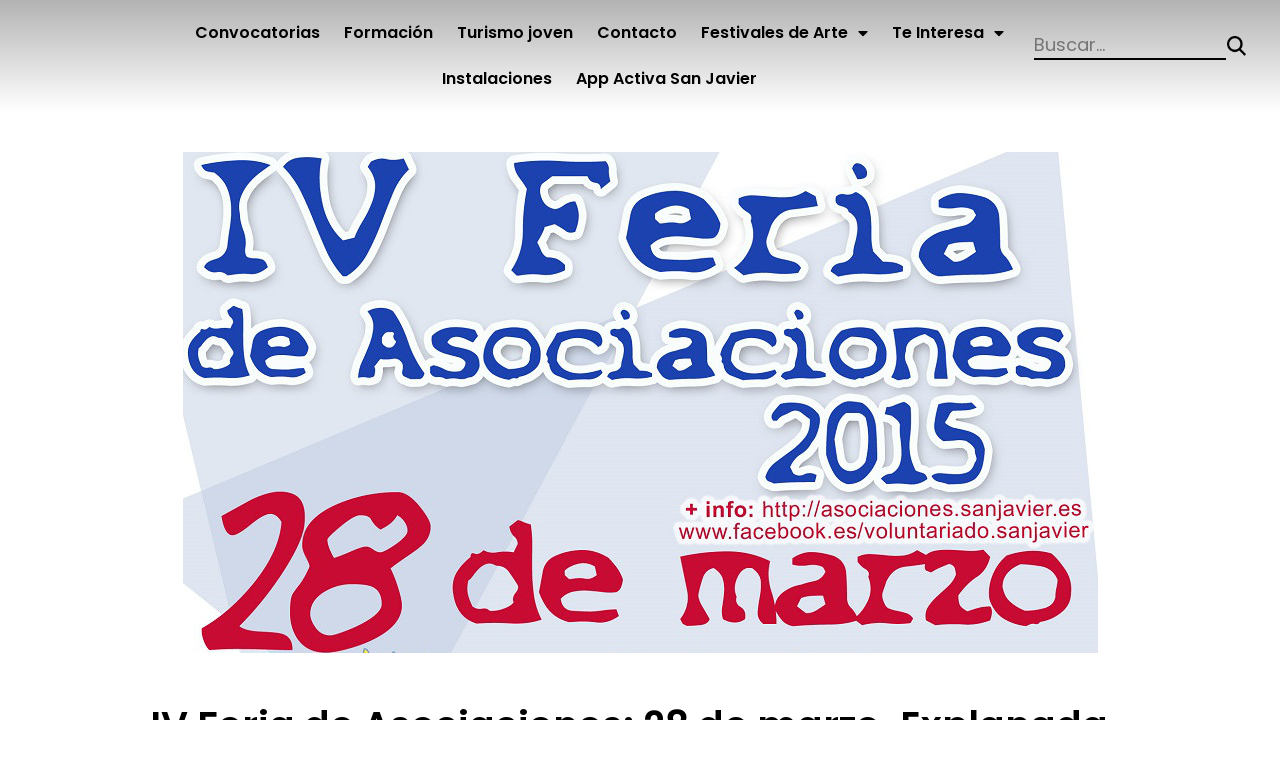

--- FILE ---
content_type: text/css
request_url: https://juventudsanjavier.es/wp-content/plugins/event-post/css/block-timeline.css?ver=1652083844
body_size: 306
content:
.event_timeline{overflow-x:hidden;position:relative;padding:22px 0 0 0}.event_timeline:before{content:"";background-color:#000000;height:2px;width:100%;top:22px;position:absolute}.event_timeline .track{white-space:nowrap;position:relative;-webkit-transition:all 1s;transition:all 1s;z-index:0}.event_timeline .event_item{display:inline-block;position:relative;text-align:center}.event_timeline .event_item .anchor{content:"";height:16px;display:block;width:16px;top:-22px;left:calc(50% - 8px);position:absolute;background-color:#000000}.event_timeline .next{-webkit-transform:rotate(-45deg);transform:rotate(-45deg);top:7px;right:7px;position:absolute;height:30px;font-size:0;width:30px;border-right:3px solid #000;border-bottom:3px solid #000;cursor:pointer;z-index:1}.event_timeline .previous{z-index:1;display:none;-webkit-transform:rotate(45deg);transform:rotate(45deg);top:7px;left:7px;position:absolute;height:30px;font-size:0;width:30px;border-left:3px solid #000;border-bottom:3px solid #000;cursor:pointer}


--- FILE ---
content_type: text/css
request_url: https://juventudsanjavier.es/wp-content/themes/juventud/css/main.css?ver=6944776832a74
body_size: 3772
content:
@charset 'UTF-8';

/* Tipografías */

@font-face {
    font-family: 'Bebas Neue';
    src: url('../fonts/BebasNeue-Regular.eot');
    font-weight: normal;
    font-style: normal;
}

/* Estilos generales */
:focus{
	outline:0px !important;
}
.t-center {
  text-align: center;
}

/* Cabecera de página */

.elementor-location-header {
    position: fixed;
    width: 100%;
    top: 0;
    left: 0;
    z-index: 999;
    /*box-shadow: 0px 0px 5px 0px rgb(0 0 0 / 50%);*/
    background: -moz-linear-gradient(top, rgba(0,0,0,0.3) 0%, rgba(0,0,0,0) 100%);
    background: -webkit-linear-gradient(top, rgba(0,0,0,0.3) 0%,rgba(0,0,0,0) 100%);
    background: linear-gradient(to bottom, rgba(0,0,0,0.3) 0%,rgba(0,0,0,0) 100%);
    filter: progid:DXImageTransform.Microsoft.gradient( startColorstr='#4d000000', endColorstr='#00000000',GradientType=0 );
}
body:not(.home, .category) .elementor-location-header, .elementor-location-header.activado {
    box-shadow: 0px 0px 5px 0px rgb(0 0 0 / 50%);
    background: #FFF;
}
.search-field {
    background: transparent;
}
body.home .elementor-location-header:not(.activado) *, body.category .elementor-location-header:not(.activado) * {
    color: #FFF !important;
    border-color: #FFF;
    z-index: 99;
}
body.home .elementor-location-header:not(.activado) input::placeholder, body.category .elementor-location-header:not(.activado) input::placeholder { /* Chrome, Firefox, Opera, Safari 10.1+ */
    color: #FFF;
    opacity: 1; /* Firefox */
}
body.home .elementor-location-header:not(.activado) input:-ms-input-placeholder, body.category .elementor-location-header:not(.activado) input:-ms-input-placeholder { /* Internet Explorer 10-11 */
    color: #FFF;
}
body.home .elementor-location-header:not(.activado) input::-ms-input-placeholder, body.category .elementor-location-header:not(.activado) input::-ms-input-placeholder { /* Microsoft Edge */
    color: #FFF;
}
body.home .elementor-location-header:not(.activado) .search-submit, body.category .elementor-location-header:not(.activado) .search-submit {
    filter: invert();
}





/* Pie de página */

/* Calendario de eventos */
.wcs-timetable__main-col {
    max-width: 60% !important;
    width: 60% !important;
}
.wcs-timetable__side-col {
    max-width: 40%;
    width: 40% !important;
    flex-basis: auto !important;
    /*max-height: 500px;*/
    overflow: hidden;
}
.wcs-day-agenda {
    overflow-y: scroll;
    height: 100%;
    padding-left: 0 !important;
    padding-right: 0 !important;
}
.wcs-timetable__wrapper *:not(i) {
    font-family: "Poppins", Sans-serif;
}
.wcs-timetable {
    flex-wrap: initial !important;  
}
.wcs-timetable--monthly-calendar .wcs-class__image {
    -webkit-flex-basis: 30%;
    flex-basis: 30%;
    height: 40%;
    min-height: 120px;
    min-width: 120px;
}
.wcs-timetable--monthly-calendar .wcs-class__title {
    font-size: 74%;
    font-weight: 600;
}
.wcs-class__inner p {
    font-size: 60%;
    line-height: 1.2em;
    font-weight: 300;
}
.wcs-class__time-duration {
    display: flex;
    align-items: center;
    margin-bottom: 6px;
}
.wcs-class__time-duration, .wcs-class__time-duration span {
    font-size: 70%;
    line-height: 1.2em !important;
    font-weight: 300;
}
.wcs-timetable__container a:not(.wcs-btn):hover {
    opacity: 1 !important;
}
.wcs-timetable--monthly-calendar .wcs-day__title {
    font-size: 68%;
    text-transform: uppercase;
}
.wcs-timetable--monthly-calendar .wcs-date span {
    font-size: 68%;
    text-transform: uppercase;
}
.wcs-timetable--monthly-calendar .wcs-calendar__header {
    margin-bottom: 0;
}
.wcs-calendar-nav-prev, .wcs-calendar-nav-next {
    font-size: 0;
}
.wcs-calendar-nav-prev i, .wcs-calendar-nav-next i {
    font-size: 20px;
}
.wcs-calendar__header h3 {
    font-size: 74%;
    font-weight: 600;
    text-transform: capitalize;
    display: inherit;
}
.wcs-table-thead {
    border-bottom: 1px solid #FFF;
}
.wcs-table-thead {
    -webkit-flex-basis: 4em;
    flex-basis: 2em;
}
.wcs-calendar__header div, .wcs-calendar__header h3 {
    flex: inherit;
    flex-basis: initial !important;
    -webkit-box-flex: 0 !important;
    -webkit-flex-grow: 0 !important;
    flex-grow: 0 !important;
}
.wcs-calendar__header {
    justify-content: flex-end !important;
}
.wcs-table-td {
    padding: 1vh 0 !important;
}
.wcs-timetable--monthly-calendar.wcs-timetable--side-agenda .wcs-timetable__side-col::before {
    opacity: 0 !important;
}
.wcs-date--selected span::before {
    content: '';
    display: block;
    width: 0.35em;
    height: .35em;
    border-radius: 100em;
    position: absolute;
    left: 50%;
    -webkit-transform: translateX(-50%);
    transform: translateX(-50%);
    opacity: 1;
    margin-top: .25em;
    background-color: #E2146F;
    bottom: 12px;
}
.wcs-timetable--monthly-calendar .wcs-date span::after {
    content: '';
    display: block;
    width: .35em;
    height: .35em;
    border-radius: 100em;
    position: absolute;
    left: 50%;
    -webkit-transform: translateX(-50%);
    transform: translateX(-50%);
    margin-top: .25em;
    bottom: 12px;
}
.wcs-date--selected {
    background-color: #FFF;
}
.wcs-timetable--monthly-calendar.wcs-timetable--alternate .wcs-table-tr:nth-child(2n+1)::after {
    opacity: 0;
}
.wcs-timetable__main-col {
    padding-left: 5%;
}
.wcs-timetable--monthly-calendar .wcs-class:last-child {
    margin-bottom: 3em;
}
.wcs-timetable--monthly-calendar .wcs-class + .wcs-class::before {
    content: '';
    display: block;
    top: -1.5em;
    left: 0;
    right: 0;
    width: 100%;
    border-top: 1px solid #FFF;
    opacity: .6;
    position: absolute;
}
.wcs-day-agenda__title {
    text-align: left;
    display: inline-block;
    margin-bottom: 0 !important;
    background: #FFF;
    color: #E2146F !important;
    padding: 6px 20px 4px 20px !important;
    font-weight: 600 !important;
}
.wcs-day-agenda__title::before {
    display: none !important;
}
.wcs-day-agenda__title::after {
    position: absolute;
    content: '';
}
.wcs-day-agenda__title-wrapper {
    position: relative;
    margin-bottom: 4vh;
    text-align: left;
}
.wcs-day-agenda__title-wrapper::before {
    content: '';
    display: block;
    bottom: 0;
    top: 100%;
    left: 0;
    right: 0;
    border-bottom: 3px solid #FFF;
    opacity: 2;
    position: absolute;
}
.ti-angle-left::before, .ti-angle-right::before {
    font-weight: bold;
}
.wcs-class--not-finished .box-finished-on {
    display: none;
}
/* Buscador */
.searchwp-live-search-result * {
    font-family: "Poppins", Sans-serif;
    font-size: 14px;
}
/* Swipe */

body:not(.single-imagina) .swiper-container {
    background-color: transparent;
    height: 100vh;
}
  
body:not(.single-imagina) .swiper-slide {
    display: block;
    overflow: hidden;
    width: 100%;
}
body:not(.single-imagina) .swiper-slide.swiper-slide-active .swiper-half-l {
    opacity: 1;
    transform: translateY(0);
}
body:not(.single-imagina) .swiper-slide.swiper-slide-active .swiper-half-r {
    opacity: 1;
    transform: translateY(0);
}
body:not(.single-imagina) .swiper-slide .swiper-half-l {
    float: left;
    height: 100vh;
    opacity: 0;
    position: relative;
    transform: translateY(-100%);
    transition: .4s ease;
    width: 50%;
}
body:not(.single-imagina) .swiper-slide .swiper-half-r {
    float: right;
    height: 100vh;
    opacity: 0;
    position: relative;
    transition: .4s ease;
    transform: translateY(100%);
    width: 50%;
}
/*
.swiper-slide:first-of-type .swiper-half-l {
    background-color: #b0eb00;
}
.swiper-slide:first-of-type .swiper-half-r {
    background-color: #2a00b3;
}
.swiper-slide:nth-of-type(2) .swiper-half-l {
    background-color: #8a7dff;
}
.swiper-slide:nth-of-type(2) .swiper-half-r {
    background-color: #00b0b3;
}
.swiper-slide:nth-of-type(3) .swiper-half-l {
    background-color: #2a00b3;
}
.swiper-slide:nth-of-type(3) .swiper-half-r {
    background-color: #8a7dff;
}
*/
body:not(.single-imagina) .swiper-half-l {
    background-size: cover;
    background-repeat: no-repeat;
    background-position: center;
}
body:not(.single-imagina) .swiper-half-r {
    background-color: #e51470;
    display: flex;
}
body:not(.single-imagina) .swiper-half-r > a {
    display: flex !important;
    justify-content: center;
    align-items: center;
    padding: 6vw;
}
body:not(.single-imagina) .swiper-half-r * {
    color: #FFF;
    font-family: "Poppins", Sans-serif;
}
.single-imagina .swiper-button-prev {
    position: relative;
    background-image: none !important;
}
body:not(.single-imagina) .swiper-button-prev::after {
    position: absolute;
    content: '';
    width: .7em;
    height: .7em;
    border-bottom: 2px solid #e30c8f;
    border-left: 2px solid #e30c8f;
    transform: rotate(45deg);
    top: 14px;
    left: 22px;
}
.single-imagina .swiper-button-next {
    position: relative;
    background-image: none !important;
}
body:not(.single-imagina) .swiper-button-next::after {
    position: absolute;
    content: '';
    width: 0.7em;
    height: .7em;
    border-bottom: 2px solid #e30c8f;
    border-left: 2px solid #e30c8f;
    transform: rotate(-135deg);
    top: 16px;
    left: 14px;
}

/* End Swipe */

input.search-submit {
    border: none;
    background: transparent;
    background-image: url('/wp-content/uploads/2021/09/search-ico.png');
    color: rgba(0, 0, 0, 0.8);
    cursor: pointer;
    -webkit-appearance: button;
    font-size: 0;
    line-height: 1;
    padding: 0;
    -webkit-box-shadow: none;
    box-shadow: none;
    outline: 0;
    width: 20px;
    height: 20px;
    min-width: 20px;
    border-radius: 0;
    background-size: contain;
    background-repeat: no-repeat;
    background-position: center;
}
input.search-field {
    border: none;
    border-bottom: 2px solid #000;
}
.searchwp-live-search-result p {
    font-size: 0.9em;
    padding: .1em !important;
}
.searchwp-live-search-results.searchwp-live-search-results-showing {
    box-shadow: none !important;
}
.searchwp-live-search-widget-search-form {
    display: flex;
    justify-content: center;
    align-items: center;
}
.searchwp-live-search-no-min-chars:after {
    content: "Continua escribiendo" !important;
    font-family: "Poppins", Sans-serif;
    display: block;
    text-align: center;
    padding: 2em 2em 0;
    font-size: 12px;
}
.searchwp-live-search-no-results em {
    font-size: 0 !important;
}
.searchwp-live-search-no-results {
    position: relative;
}
.searchwp-live-search-no-results:after {
    content: "No hay resultados";
    font-family: "Poppins", Sans-serif;
    display: block;
    text-align: center;
    font-size: 12px;
}
.searchwp-live-search-no-results {
    padding: 0;
}
.category-list {
    margin: 0;
    list-style: none;
    display: flex;
    justify-content: space-between;
    font-size: 16px;
    font-family: "Poppins", Sans-serif;
    font-weight: 500;
}
.category-list a {
    padding: 10px 10px;
}
.category-list a:hover {
    padding: 10px 10px;
    background: #E51570;
    color: #FFF;
}
.post-navigation__arrow-wrapper {
    display: flex !important;
}
.swiper-half-r .archive-content h3 {
    font-weight: 600;
    line-height: 1.2;
    margin-bottom: 1em;
}
.swiper-button-next {
    left: 50% !important;
    background-color: #FFF !important;
    width: 2em !important;
    height: 2em !important;
    background-size: 40% !important;
    transform: rotate(90deg) !important;
}
.swiper-button-prev {
    left: auto !important;
    right: 50% !important;
    background-color: #FFF !important;
    width: 2em !important;
    height: 2em !important;
    background-size: 40% !important;
    transform: rotate(90deg) !important;
}
.category-wrapper.full-multi {
    list-style: none;
    margin: 0;
    display: flex;
    flex-wrap: wrap;
}
.category-wrapper.full-multi span {
    font-size: 16px;
    font-family: "Poppins", Sans-serif;
    font-weight: 500;
    margin: 0 10px;
    color: #E51570;
    padding: 6px 12px;
    text-transform: uppercase;
    margin-left: 0 !important;
    padding-left: 0 !important;
}
.category-wrapper.full-multi a {
    font-size: 16px;
    font-family: "Poppins", Sans-serif;
    font-weight: 500;
    margin: 0 10px;
    background: #E51570;
    border: 2px solid #E51570;
    color: #FFF;
    padding: 0px 6px;
    display: inline-block;
    line-height: 2em;
}
.category-wrapper.full-multi a:hover {
    background: #FFF;
    border: 2px solid #E51570;
    color: #E51570;
}

.breadcumb-cat {
    text-transform: uppercase;
    font-size: 14px;
}

.swiper-button-next.swiper-button-disabled, .swiper-button-prev.swiper-button-disabled {
    opacity: 0.35;
    cursor: auto;
    pointer-events: auto;
}
.swiper-slide {
    background-size: cover;
}
.oculto {
    display: none;
}
.archive.category .elementor-post__thumbnail img {
    width: 100% !important;
    height: auto !important;
}
.archive.category .elementor-post {
    margin-top: 20px;
}
.archive.category .elementor-post__title, .archive.category .elementor-post__title a {
    font-family: "Poppins", Sans-serif;
    color: #000;
    line-height: 1.2em;
}
@media (max-width: 767px) {
    #primary {
        overflow: hidden;
    }
    body:not(.elementor-editor-active) .main-menu-medium {
        height: 100vh;
        position: fixed !important;
        left: 0px;
        top: 0;
        width: 100%;
        z-index: 0;
        transform: translateX(-100%);
        -webkit-transition: all .2s ease;
        -moz-transition: all 2s ease;
        -ms-transition: all 2s ease;
        -o-transition: all 2s ease;
        transition: all .2s ease;
        display: flex !important;
        opacity: 1 !important;
    }
    .main-menu-medium > .elementor-container {
        margin: 0 !important;
        width: 100%;
    }
    body:not(.elementor-editor-active) .main-menu-medium.actived {
        left: auto;
        left: 0px;
        transform: translateX(0%);
        display: flex;
    }
    .main-menu-medium > .elementor-container > .elementor-column > .elementor-widget-wrap {
        display: flex;
        justify-content: space-around;
        flex-direction: column;
    }
    /*slider*/
    .swiper-slide {
        display: flex;
        flex-direction: column;
        min-height: 100vh;
    }
    .swiper-slide .swiper-half-l, .swiper-slide .swiper-half-r {
        width: 100%;
    }
    body .elementor-location-header .main-menu-medium .elementor-item {
        color: #E51473 !important;
    }
    .wcs-timetable--monthly-calendar {
        flex-direction: column !important;
    }
    .wcs-timetable__main-col {
        width: 100% !important;
        max-width: 100% !important;
        padding-bottom: 20px;
        padding-left: 0 !important;
    }
    .wcs-timetable__side-col {
        width: 100% !important;
        max-width: 100%;
    }
    .wcs-day__title {
        display: none;
    }
    .category-wrapper.full-multi a {
        font-size: 14px;
        font-family: "Poppins", Sans-serif;
        font-weight: 500;
        margin: 0 10px 4px 0;
        background: #E51570;
        border: 2px solid #E51570;
        color: #FFF;
        padding: 6px 12px;
        display: inline-block;
    }
    .full-categories-product {
        list-style: none;
        margin: 0;
        display: flex;
        flex-wrap: wrap;
    }
    .single h1 {
        font-size: 24px;
    }

}

/*_______________________
Mapa y marcadores

#153B6F
_________________________*/

.info-marker {
    position: relative;
    z-index: 1;
    bottom: -1px;
    right: -1px;
    background: #FFF;
    padding: 10px 10px 10px 10px;
    display: flex;
    align-items: center;
    line-height: 1em;
    justify-content: center;
    color: #55BFCF;
    font-weight: bold;
    font-family: 'Montserrat';
}
.rmp-archive-results-widget  {
    width: 100%;
    display: block;
    padding: 10px;
}
.rmp-archive-results-widget span  {
    font-size: 14px;
}
.title-marker {
    color: #153B6F;
    font-family: "Montserrat", Sans-serif;
    font-weight: 700;
    font-size: 20px;
}
.rmp-archive-results-widget .rmp-icon {
    font-size: 2rem;
}
.artist-marker {
    color: #153B6F;
    font-family: "Montserrat", Sans-serif;
    font-weight: 500;
    font-size: 16px;
}
.address-marker {
    color: #153B6F;
    font-family: "Montserrat", Sans-serif;
    font-weight: 500;
    font-size: 16px;
    display: flex;
    align-items: center;
    margin: 4px 0;
}
.address-marker img {
    width: 16px;
    margin-right: 10px;
}
.calendar-marker {
    color: #153B6F;
    font-family: "Montserrat", Sans-serif;
    font-weight: 500;
    font-size: 16px;
    display: flex;
    align-items: center;
    margin: 4px 0;
}
.calendar-marker img {
    width: 16px;
    margin-right: 10px;
}
.estracto-marker {
    margin-top: 10px;
}
.gm-style .gm-style-iw-d {
    overflow-y: scroll;
    overflow-x: hidden !important;
}

/* Listado de obras */

.mini-imagen-obra {
    height: 200px;
    background-position: center;
}
.mini-obra-list {
    list-style: none;
    margin: 0;
    display: flex;
    flex-wrap: wrap;
}
.mini-obra-list li {
    width: calc((100% / 3) - 20px);
    margin-left: 10px;
}
.mini-obra-list li:first-child {
    margin-left: 0px;
}
.mini-title-obra {
    font-family: 'Montserrat';
    font-weight: 600;
    font-size: 20px;
    margin-top: 10px;
    color: #153B6F;
    line-height: 1.2em;
}
.mini-title-obra .artist-list {
    font-family: 'Montserrat';
    font-weight: 300;
    font-size: 18px;
    margin-top: 10px;
    color: #153B6F;
}
.artist-list {
    font-family: 'Montserrat';
    font-weight: 400;
    font-size: 16px;
    margin-top: 10px;
    color: #000000;
    margin-bottom: 20px;
    display: inline-block;
}
.rmp-archive-results-widget span {
    font-family: 'Montserrat';
    font-weight: 400;
    font-size: 16px;
}

body:not(.post-type-archive-imagina) .rmp-archive-results-widget {
    display: none !important;
}

@media (max-width:768px) {
    .mini-obra-list li {
        width: calc((100%) - 20px);
        margin-left: 10px;
        margin-right: 10px;
    }
    .sub-menu {
        margin-left: 0 !important;
        margin-top: 0 !important;
    }
    .sub-menu a {
        color: #E51470 !important;
        font-size: 20px;
        font-weight: bold;
        font-family: "Poppins", Sans-serif;
    }
    .sub-menu {
        position: relative !important;
        display: block !important;
    }
    .elementor-nav-menu--main .elementor-nav-menu ul {
        display: block !important;
        opacity: 1 !important;
    }
}

--- FILE ---
content_type: application/javascript
request_url: https://juventudsanjavier.es/wp-content/plugins/event-post/js/event-timeline.min.js?ver=1652083845
body_size: 697
content:
this.eventpost=this.eventpost||{},this.eventpost["event-timeline"]=function(e){function t(i){if(n[i])return n[i].exports;var r=n[i]={i:i,l:!1,exports:{}};return e[i].call(r.exports,r,r.exports,t),r.l=!0,r.exports}var n={};return t.m=e,t.c=n,t.d=function(e,n,i){t.o(e,n)||Object.defineProperty(e,n,{configurable:!1,enumerable:!0,get:i})},t.n=function(e){var n=e&&e.__esModule?function(){return e.default}:function(){return e};return t.d(n,"a",n),n},t.o=function(e,t){return Object.prototype.hasOwnProperty.call(e,t)},t.p="",t(t.s=49)}({49:function(e,t){jQuery(document).ready(function(){function e(){jQuery(".event_timeline.event_loop").each(function(){var e=jQuery(this),t=e.find(".track");n=e.width()/e.data("nb");var r=jQuery(this).find(".event_item");t.css("width",n*r.length+"px"),i=e.width()-n*r.length,t.css("left",i+"px"),r.each(function(){jQuery(this).css("width",n+"px")})})}var t=2,n=0,i=0;e(),jQuery(".next").click(function(){var r=jQuery(this).parent(".event_timeline.event_loop"),s=r.find(".track"),a=r.find(".previous"),o=r.find(".next");jQuery(s).find(".event_item");if(s.width()>r.data("nb")*n+-1*i)i-=n*r.data("nb"),s.width()+i<r.data("nb")*n&&(i=r.data("nb")*n-s.width()),s.css("left",i+"px"),a.css("display","block");else{var c={action:"EventPostNextPage",paged:t,query:r.data("filter")};jQuery.ajax({url:event_post_ajaxurl,type:"POST",data:c}).done(function(n){n.success?(new_html=s.html()+n.html,new_html.replace(/>[\n\t ]+</g,"><"),s.html(new_html),e(),t+=1,a.css("display","block")):console.log(n.message),n.next_query||o.css("display","none")})}}),jQuery(".previous").click(function(){var e=jQuery(this).parent(".event_timeline.event_loop"),t=e.find(".track"),r=e.find(".next");i+=n*e.data("nb"),(i>0||0==i)&&(i=0,jQuery(this).css("display","none")),r.css("display","block"),t.css("left",i+"px")})})}});

--- FILE ---
content_type: application/javascript
request_url: https://juventudsanjavier.es/wp-content/plugins/event-post/js/event-post.min.js?ver=1652083845
body_size: 2953
content:
this.eventpost=this.eventpost||{},this.eventpost["event-post"]=function(e){function t(r){if(a[r])return a[r].exports;var i=a[r]={i:r,l:!1,exports:{}};return e[r].call(i.exports,i,i.exports,t),i.l=!0,i.exports}var a={};return t.m=e,t.c=a,t.d=function(e,a,r){t.o(e,a)||Object.defineProperty(e,a,{configurable:!1,enumerable:!0,get:r})},t.n=function(e){var a=e&&e.__esModule?function(){return e.default}:function(){return e};return t.d(a,"a",a),a},t.o=function(e,t){return Object.prototype.hasOwnProperty.call(e,t)},t.p="",t(t.s=47)}({47:function(e,t,a){"use strict";Object.defineProperty(t,"__esModule",{value:!0});var r=a(48);a.n(r);jQuery(document).ready(function(){function e(){jQuery(".eventpost_calendar table td h4").each(function(){var e=jQuery(this).next(".event_data");jQuery(this).css({borderColor:e.css("border-left-color"),color:e.css("border-left-color"),backgroundColor:e.css("background-color")})}),jQuery(".eventpost_cal_bt").on("click",function(){var t=jQuery(this).parents(".eventpost_calendar");t.attr("data-current-date",jQuery(this).data("date")).trigger("UpdateCalendar"),jQuery.get(eventpost_params.ajaxurl,{action:"EventPostCalendar",date:jQuery(this).data("date"),cat:t.data("cat"),mf:t.data("mf"),dp:t.data("dp"),color:t.data("color"),display_title:t.data("title"),thumbnail:t.data("thumbnail"),tax_name:t.data("tax_name"),tax_term:t.data("tax_term")},function(a){t.html(a),t.trigger("UpdatedCalendar"),e()})}),jQuery(".eventpost_cal_link").on("click",function(){var e=jQuery(this).parents(".eventpost_calendar");e.attr("data-current-day",jQuery(this).data("date")),jQuery(".eventpost_cal_list",e).fadeOut(function(){jQuery(this).remove()}),jQuery.get(eventpost_params.ajaxurl,{action:"EventPostCalendarDate",date:jQuery(this).data("date"),cat:e.data("cat"),mf:e.data("mf"),dp:e.data("dp"),color:e.data("color"),display_title:e.data("title"),thumbnail:e.data("thumbnail"),tax_name:e.data("tax_name"),tax_term:e.data("tax_term")},function(t){e.append('<div class="eventpost_cal_list"><button class="eventpost_cal_close">x</button>'+t+"</div>"),e.find(".eventpost_cal_list").hide(1).fadeIn(500),e.find(".eventpost_cal_close").on("click",function(){jQuery(this).parent().hide(500).remove(),e.attr("data-current-day","").trigger("CloseDay")}),e.trigger("OpenDay")})})}if("undefined"!=typeof ol){var t=function(e){return eventpost_params.maptiles[e].urls_retina&&p},a=function(e,t){jQuery(n[e]).hide(0);var a=r[e].getView(),i=t.getGeometry(),s=i.getCoordinates();a.animate({duration:1e3,center:s});o[e].setPosition(s);var l,d=jQuery(".event_geolist"),u=d.data("pop_element_schema");if(1===u){var c=d.data("htmlpop_element_schema"),p=void 0;p="undefined"===jQuery.type(t.get("desc"))?'<span class="desc-to-delete">'+t.get("desc")+"</span>":t.get("desc"),c=c.replace(/\%title\%/,t.get("name")).replace(/\%address\%/,t.get("address")).replace(/\%link\%/,t.get("link")).replace(/\%thumbnail\%/,t.get("thumbnail")).replace(/\%desc\%/,p),l=c}else l='<a href="'+t.get("link")+'">'+(""!==t.get("thumbnail")&&void 0!==t.get("thumbnail")?'<img src="'+t.get("thumbnail")+'">':"")+"<strong>"+t.get("name")+"</strong><br><time>"+t.get("date")+"</time><br><address>"+t.get("address")+"</address>"+(""!==t.get("desc")&&void 0!==t.get("desc")?"<p>"+t.get("desc")+"</p>":"")+"</a>";jQuery(n[e]).delay(500).html(l).show(500),jQuery(".desc-to-delete").parent().remove(),"undefined"===jQuery.type(t.get("thumbnail"))&&jQuery("img",".event_map_popup").remove()},r=[],i=[],n=[],o=[],s=[],l=[],d=new ol.proj.Projection({code:"EPSG:4326"}),u=new ol.proj.Projection({code:"EPSG:900913"}),c=eventpost_params.map_interactions,p=window.retina||window.devicePixelRatio>1.5;jQuery("a.event_link.gps").on("click",function(){if(void 0!==jQuery(this).parent().data("latitude")&&void 0!==jQuery(this).parent().data("longitude")){var e=jQuery(this).parent().data("latitude"),a=jQuery(this).parent().data("longitude"),n=jQuery(this).data("color"),o=jQuery(this).data("icon"),c=jQuery(this).data("iconcode"),p=jQuery(this).data("marker"),y=jQuery(this).parent().data("id"),m="event_map"+y,h=new ol.proj.transform([a,e],d,u);if(0===jQuery("#"+m).length){jQuery(this).parent().append('<div id="'+m+'-wrap"><div id="'+m+'" class="event_map"></div></div>'),jQuery("#"+m+"-wrap").css({height:"400px",margin:"auto",clear:"both"}),jQuery("#"+m).height(400),i[m]=new ol.source.Vector,r[m]=new ol.Map({target:m,layers:[new ol.layer.Tile({source:new ol.source.XYZ({urls:t(eventpost_params.defaulttile)?eventpost_params.maptiles[eventpost_params.defaulttile].urls_retina:eventpost_params.maptiles[eventpost_params.defaulttile].urls,tilePixelRatio:t(eventpost_params.defaulttile)?2:1,attribution:eventpost_params.maptiles[eventpost_params.defaulttile].attribution})}),new ol.layer.Vector({source:i[m]})],view:new ol.View({center:h,zoom:eventpost_params.zoom})}),r[m].addControl(new ol.control.Zoom);var v=new ol.Feature({geometry:new ol.geom.Point(h)});""!=p?(void 0===l[p]&&(l[p]=new ol.style.Style({image:new ol.style.Icon({anchor:[16,32],anchorXUnits:"pixels",anchorYUnits:"pixels",opacity:1,src:p})})),s[feature_id].setStyle(l[p])):(void 0===l[c+n]&&(l[c+n]=new ol.style.Style({text:new ol.style.Text({text:o,font:"normal 30px 'dashicons'",fill:new ol.style.Fill({color:n})})})),s[feature_id].setStyle(l[c+n])),i[m].addFeature(v)}else jQuery("#"+m+"-wrap").animate({height:"toggle"},1e3,function(){r[m].getView().setCenter(h)});return!1}}),jQuery(".event_geolist").each(function(){var e=jQuery(this).attr("id"),p="event_map_all"+e,y=jQuery(this).data("width"),m=jQuery(this).data("height"),h=jQuery(this).data("zoom"),v=jQuery(this).data("tile");""===v&&(v=eventpost_params.defaulttile);var j=jQuery(this).data("disabled-interactions"),g='<div id="'+p+'" class="event_map map"></div><div id="'+p+'-popup" class="event_map_popup"></div>';jQuery(this).addClass("event_geolist_parsed");var f=!1;jQuery(this).hasClass("has-list")&&(f=jQuery(this).data("list"),jQuery(".event_item",jQuery(this)).wrapAll('<div class="eventpost-item-list">'),jQuery(".eventpost-item-list a:not(.gps-geo-link)",jQuery(this)).on("click",function(t){t.preventDefault();var r=e+"-"+jQuery(this).parents(".event_item").first().data("id");return"undefined"!==s[r]&&a(p,s[r]),!1})),"below"===f||"right"===f?jQuery(this).prepend(g):jQuery(this).append(g);var _={margin:"auto",clear:"both"};"auto"!==y&&(_.width=y),"auto"!==m&&(_.height=m),"left"!==f&&"right"!==f||(_.width="70%"),"above"!==f&&"below"!==f||jQuery(this).css({height:"auto"}),jQuery("#"+p).css(_),i[p]=new ol.source.Vector,n[p]=document.getElementById(p+"-popup"),o[p]=new ol.Overlay({element:n[p],positioning:"bottom-center",stopEvent:!1});var Q={target:p,layers:[new ol.layer.Tile({source:new ol.source.XYZ({urls:t(v)?eventpost_params.maptiles[v].urls_retina:eventpost_params.maptiles[v].urls,tilePixelRatio:t(v)?2:1,attribution:eventpost_params.maptiles[v].attribution})}),new ol.layer.Vector({source:i[p]})],view:new ol.View({center:[0,0],zoom:isNaN(h)?12:h,maxZoom:18}),overlays:[o[p]]};r[p]=new ol.Map(Q),r[p].addControl(new ol.control.ZoomSlider),r[p].on("click",function(e){var t=r[p].forEachFeatureAtPixel(e.pixel,function(e,t){return e});t?a(p,t):jQuery(n[p]).hide(200)});var w=0;jQuery(this).find("address").each(function(){w++;var t=parseFloat(jQuery(this).data("latitude")),a=parseFloat(jQuery(this).data("longitude"));if(jQuery(this).parents(".event_item").first().data("id",w),void 0!==t&&void 0!==a){var r=jQuery(this).parent().parent(),n=jQuery(this).data("color"),o=jQuery(this).data("icon"),c=jQuery(this).data("iconcode"),y=jQuery(this).data("marker"),m=(jQuery(this).data("id"),new ol.proj.transform([a,t],d,u)),h={geometry:new ol.geom.Point(m),name:r.find("h5").text(),address:jQuery(this).html(),date:r.find("time").text(),link:r.find("a").attr("href"),desc:r.find(".event_exerpt").html()};r.find("img").length>0&&(h.thumbnail=r.find("img").attr("src"));var v=e+"-"+w;s[v]=new ol.Feature(h),""!=y?(void 0===l[y]&&(l[y]=new ol.style.Style({image:new ol.style.Icon({anchor:[16,32],anchorXUnits:"pixels",anchorYUnits:"pixels",opacity:1,src:y})})),s[v].setStyle(l[y])):(void 0===l[c+n]&&(l[c+n]=new ol.style.Style({text:new ol.style.Text({text:o,font:"normal 30px 'dashicons'",fill:new ol.style.Fill({color:n})})})),s[v].setStyle(l[c+n])),i[p].addFeature(s[v])}});var x=jQuery(this).data("map_position"),b=jQuery(this).data("longitude"),P=jQuery(this).data("latitude");if(1===x){var k=new ol.proj.transform([b,P],d,u);r[p].getView().setCenter(k)}else r[p].getView().fit(i[p].getExtent(),r[p].getSize()),h=h||r[p].getView().getZoom()-4*r[p].getView().getZoom()/100,!isNaN(h)&&""!==h&&h>0&&r[p].getView().setZoom(h);var C,V=0;for(C in c)j.indexOf(C+",")>-1&&r[p].getInteractions().getArray()[V].setActive(!1),V++})}else jQuery(".event_geolist").hide();jQuery(".eventpost_calendar").each(function(){var t=jQuery(this);t.html('<img src="'+eventpost_params.imgpath+'cal-loader.gif" class="eventpost_cal_loader"/>').attr("data-current-date",jQuery(this).data("date")),jQuery.get(eventpost_params.ajaxurl,{action:"EventPostCalendar",date:jQuery(this).data("date"),cat:jQuery(this).data("cat"),mf:jQuery(this).data("mf"),dp:jQuery(this).data("dp"),color:jQuery(this).data("color"),display_title:jQuery(this).data("title"),thumbnail:jQuery(this).data("thumbnail"),tax_name:jQuery(this).data("tax_name"),tax_term:jQuery(this).data("tax_term")},function(a){t.html(a).trigger("PrintCalendar"),e()})})})},48:function(e,t){}});

--- FILE ---
content_type: application/javascript
request_url: https://juventudsanjavier.es/wp-content/themes/juventud/js/main.js?ver=6944776832aa0
body_size: 1763
content:
// Add Custom Slider Options
jQuery(function($) {

  $( ".post-type-archive-imagina .mini-obra-list .artist-list" ).each(function( index ) {
    var item = $(this).closest('.mini-obra-list > li');
    var container = item.find('.mini-title-obra');
    var stars = item.find('.rmp-archive-results-widget');
    stars.appendTo(item);
  });

  $('.menu-btn').on('click', function() {
    $(this).toggleClass('menu-btn--is-active');
    $('.main-menu-medium').toggleClass('actived');
    $('#logotiponormal').toggleClass('oculto');
    $('#logotipocolor').toggleClass('oculto');
  });

  $('.link-anc').on('click', function() {
    $('.menu-btn').removeClass('menu-btn--is-active');
    $('.main-menu-medium').toggleClass('actived');
  });

  var slider = $(".sliderrrr .elementor-widget-wrap");
  var scrollCount = null;
  var scroll= null;

  slider.each(function() {
    var t = $(this);
    t.slick({
      centerMode: true,
      centerPadding: '20%',
      slidesToShow: 1,
      arrows: false,
      //infinite: false,
      //loop: false,
      responsive: [
        {
          breakpoint: 768,
          settings: {
            arrows: false,
            centerMode: true,
            centerPadding: '20px',
            slidesToShow: 1
          }
        },
        {
          breakpoint: 480,
          settings: {
            arrows: false,
            centerMode: true,
            centerPadding: '20px',
            slidesToShow: 1
          }
        }
      ]
    });
  });
  // Add scroll slider
  /*
  slider.on('wheel', (function(e) {
    e.preventDefault();

    if (e.originalEvent.deltaY < 0) {
      $(this).slick('slickNext');
    } else {
      $(this).slick('slickPrev');
    }
  }));
  */

});

// Add Custom Slider Company
jQuery(function($) {

  var slider = $(".slider-inner .elementor-row");
  var scrollCount = null;
  var scroll= null;

  slider.each(function() {
    var t = $(this);
    t.slick({
      //centerMode: true,
      centerPadding: '200px',
      slidesToShow: 4,
      arrows: false,
      infinite: false,
      loop: true,
      //nextArrow: $('.custom-arrow'),
      responsive: [
        {
          breakpoint: 768,
          settings: {
            arrows: false,
            centerMode: true,
            centerPadding: '20px',
            slidesToShow: 1
          }
        },
        {
          breakpoint: 480,
          settings: {
            arrows: false,
            centerMode: true,
            centerPadding: '20px',
            slidesToShow: 1
          }
        }
      ]
    });
  });

});

// Add content to custom slider

let documentBody = document.querySelector('body:not(.single-imagina)');

var mySwiper = new Swiper('body:not(.single-imagina) .swiper-container', {
    // Optional parameters
    direction: 'vertical',
    loop: true,
    mousewheel: false,
    noSwiping: true,
    noSwipingClass: 'swiper-slide',
    sensitivity: 0,
    keyboard: false,
          navigation: {
            nextEl: '.swiper-button-next',
            prevEl: '.swiper-button-prev'
        },
    releaseOnEdges: true,
    on: {
      reachEnd: function () {
        documentBody.setAttribute("style", "overflow: auto;");
      },
    },

})


jQuery( document ).ready(function() {
  var altagenda = jQuery('.wcs-timetable__monthly-calendar').height();
  var altagendas = jQuery('.wcs-calendar__header').height();
  var altura = altagenda + altagendas;
  jQuery('.wcs-timetable__side-col').css('max-height',altura);
  jQuery('.search-field').attr('placeholder','Buscar...');
  var menualt = jQuery('.elementor-location-header').height();
  jQuery('body:not(.home, .archive) .page #primary, .single-post .elementor-location-single').css('margin-top',menualt);
});

//FUNCION IGUALA ALTURAS DE CONTENIDO
jQuery.fn.equalHeights = function(){
	var max_height = 0;
	jQuery(this).each(function(){
		max_height = Math.max(jQuery(this).height(), max_height);
	});
	jQuery(this).each(function(){
		jQuery(this).height(max_height);
	});
};

jQuery( document ).ready(function() {

  jQuery('.rmp-rating-widget__not-rated').text('Hasta ahora, ¡no hay votos!. Sé el primero en puntuar esta obra.');

  jQuery('body:not(.home, .category) .elementor-location-header #logotiponormal img').attr('src','/wp-content/uploads/2021/09/logotipo-juventud-color-1.png');
  jQuery('body:not(.home, .category) .elementor-location-header #logotiponormal img').attr('srcset','/wp-content/uploads/2021/09/logotipo-juventud-color-1.png');

  if(!window.matchMedia("(max-width: 767px)").matches){
    jQuery( function( $ ) {
      var cwh = $('.elementor-location-header').height();
      // Anclas internas misma página
      $( window ).on( 'elementor/frontend/init', function() {
        elementorFrontend.hooks.addFilter( 'frontend/handlers/menu_anchor/scroll_top_distance', function( scrollTop ) {
          return scrollTop - cwh;
        } );
      } );
      /*Ancla en paginas internas otras páginas*/
      $('html').css({'scroll-padding-top':cwh+'px'});
    } );
  } else {

  }


});


jQuery(function(){
	//logotipo animacion scroll
	var flag = false;
	var scroll;

	jQuery(window).scroll(function(){
		scroll = jQuery(window).scrollTop();
		if(scroll > 70){
			if(!flag){
			  jQuery('.elementor-location-header').addClass('activado');
        jQuery('body.home .elementor-location-header #logotiponormal img, body.category .elementor-location-header #logotiponormal img').attr('src','/wp-content/uploads/2021/09/logotipo-juventud-color-1.png');
        jQuery('body.home .elementor-location-header #logotiponormal img, body.category .elementor-location-header #logotiponormal img').attr('srcset','/wp-content/uploads/2021/09/logotipo-juventud-color-1.png');
        jQuery('body.home .elementor-location-header #logotiponormal img, body.category .elementor-location-header #logotiponormal img').addClass('colorlogo');
			flag = true;
			}
		}else{
			if(flag){
        jQuery('.elementor-location-header').removeClass('activado');
        jQuery('body.home .elementor-location-header #logotiponormal img, body.category .elementor-location-header #logotiponormal img').attr('src','/wp-content/uploads/2021/09/logotipo-juventud-1.png');
        jQuery('body.home .elementor-location-header #logotiponormal img, body.category .elementor-location-header #logotiponormal img').attr('srcset','/wp-content/uploads/2021/09/logotipo-juventud-1.png');
        jQuery('body.home .elementor-location-header #logotiponormal img, body.category .elementor-location-header #logotiponormal img').removeClass('colorlogo');
			flag = false;
			}
		}
	});

});
